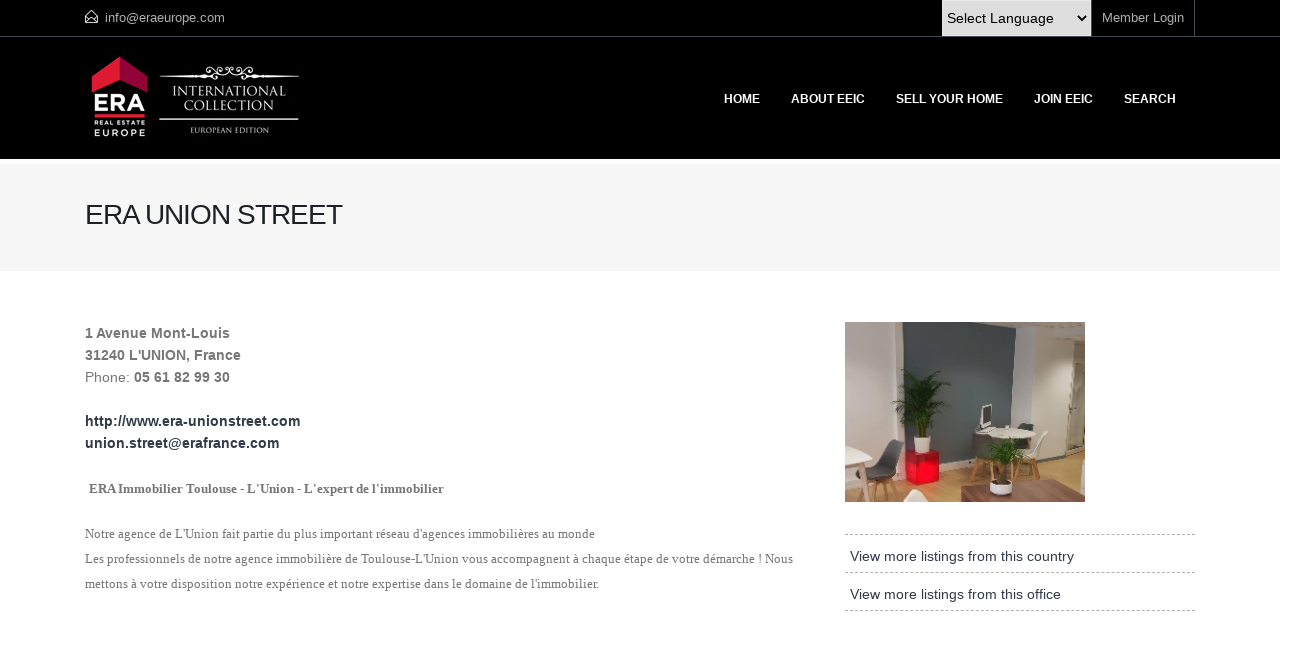

--- FILE ---
content_type: text/html;charset=UTF-8
request_url: https://eraeuropeic.com/index.cfm?fuseaction=info.show_broker_details&id=7BB96145-8C27-422C-B772-96E195AECD55
body_size: 5349
content:

	<!DOCTYPE html>
	<html>
	<head>
	
		<title>ERA UNION STREET, France - ERA Europe International Collection</title>
		
	
	
	<link rel="shortcut icon" href="favicon.ico" />
	
	<meta name="robots" content="INDEX, FOLLOW" />
	<meta name="identifier-url" content="http://www.eraeuropeic.com" />
	<meta name="author" content="ERA Europe International Collection" />
	<meta name="copyright" content="www.eraeuropeic.com" />
	<link rel="canonical" href="https://eraeuropeic.com/" />
	
	
		<meta name="description" content="&#160;ERA Immobilier Toulouse - L'Union - L'expert de l'immobilier
Notre agence de L'Union fait partie du plus important réseau d'agences immobilières au monde 
Les professionnels de notre agence im" />
		
		<meta name="keywords" content="ERA UNION STREET, 31240 L'UNION, , , France">
		
	<!-- Mobile Metas -->
		<meta name="viewport" content="width=device-width, initial-scale=1, minimum-scale=1.0, shrink-to-fit=no" />
	
	
		
	
		<meta property="og:title" content="ERA UNION STREET, France - ERA Europe International Collection" />
		
		<meta property="og:image" content="https://eraeuropeic.com/assets/images/header_logo.png" />
	
		<meta property="og:description" content="&#160;ERA Immobilier Toulouse - L'Union - L'expert de l'immobilier
Notre agence de L'Union fait partie du plus important réseau d'agences immobilières au monde 
Les professionnels de notre agence im" />
		
	
	
		<!-- Vendor CSS -->
		<link rel="stylesheet" href="https://eraeuropeic.com/assets/vendor/bootstrap/css/bootstrap.min.css">
	
		<link rel="stylesheet" href="https://eraeuropeic.com/assets/vendor/animate/animate.min.css">
		<link rel="stylesheet" href="https://eraeuropeic.com/assets/vendor/simple-line-icons/css/simple-line-icons.css">
		<link rel="stylesheet" href="https://eraeuropeic.com/assets/vendor/owl.carousel/assets/owl.carousel.min.css">
		<link rel="stylesheet" href="https://eraeuropeic.com/assets/vendor/owl.carousel/assets/owl.theme.default.min.css">
		<link rel="stylesheet" href="https://eraeuropeic.com/assets/vendor/magnific-popup/magnific-popup.min.css">

		<!-- Theme CSS -->
		<link rel="stylesheet" href="https://eraeuropeic.com/assets/css/theme.css">
		<link rel="stylesheet" href="https://eraeuropeic.com/assets/css/theme-elements.css">
		<link rel="stylesheet" href="https://eraeuropeic.com/assets/css/theme-blog.css">
		<link rel="stylesheet" href="https://eraeuropeic.com/assets/css/theme-shop.css">

		<!-- Current Page CSS -->
		<link rel="stylesheet" href="https://eraeuropeic.com/assets/vendor/rs-plugin/css/settings.css">
		<link rel="stylesheet" href="https://eraeuropeic.com/assets/vendor/rs-plugin/css/layers.css">
		<link rel="stylesheet" href="https://eraeuropeic.com/assets/vendor/rs-plugin/css/navigation.css">
		
		<!-- Demo CSS -->
		<link rel="stylesheet" href="https://eraeuropeic.com/assets/css/real-estate.css">

		<!-- Skin CSS -->
		<link rel="stylesheet" href="https://eraeuropeic.com/assets/css/skins/skin-real-estate.css"> 

		<!-- Theme Custom CSS -->
		<link rel="stylesheet" href="https://eraeuropeic.com/assets/porto/custom.css">

		<!-- Head Libs -->
		<script src="https://eraeuropeic.com/assets/vendor/modernizr/modernizr.min.js"></script>

	</head>
	
	<body class="loading-overlay-showing" data-loading-overlay>
	<div class="loading-overlay">
		<div class="bounce-loader">
			<div class="bounce1"></div>
			<div class="bounce2"></div>
			<div class="bounce3"></div>
		</div>
	</div>
	<div class="body">
	<header id="header" data-plugin-options="{'stickyEnabled': true, 'stickyEnableOnBoxed': true, 'stickyEnableOnMobile': true, 'stickyStartAt': 37, 'stickySetTop': '-37px', 'stickyChangeLogo': false}">
				<div class="header-body">
					<div class="header-top header-top-style-3 header-top-custom background-color-primary">
						<div class="container">
							<div class="header-row">
								<div class="header-column justify-content-start">
									<div class="header-row">
										<nav class="header-nav-top">
											<ul class="nav nav-pills">
												<li class="d-none d-md-block">
													<span class="ws-nowrap"><i class="icon-envelope-open icons"></i> <a class="text-decoration-none" href="mailto:info@eraeurope.com">info@eraeurope.com</a></span>
												</li>
											</ul>
										</nav>
									</div>
								</div>
								<div class="header-column justify-content-end">
									<div class="header-row">
										<nav class="header-nav-top langs mr-0">
											<ul class="nav nav-pills">
                                              <!-- GTranslate: https://gtranslate.io/ -->
                                                 <select onchange="doGTranslate(this);"><option value="">Select Language</option><option value="en|en">English</option><option value="en|ar">Arabic</option><option value="en|bg">Bulgarian</option><option value="en|zh-CN">Chinese (Simplified)</option><option value="en|cs">Czech</option><option value="en|nl">Dutch</option><option value="en|fr">French</option><option value="en|de">German</option><option value="en|hi">Hindi</option><option value="en|it">Italian</option><option value="en|ja">Japanese</option><option value="en|pt">Portuguese</option><option value="en|ro">Romanian</option><option value="en|ru">Russian</option><option value="en|es">Spanish</option><option value="en|iw">Hebrew</option><option value="en|sq">Albanian</option><option value="en|mt">Maltese</option><option value="en|tr">Turkish</option><option value="en|ga">Irish</option></select>

                                                <script type="text/javascript">
                                                /* <![CDATA[ */
                                                function doGTranslate(lang_pair) {if(lang_pair.value)lang_pair=lang_pair.value;if(lang_pair=='')return;var lang=lang_pair.split('|')[1];var plang=location.hostname.split('.')[0];if(plang.length !=2 && plang.toLowerCase() != 'zh-cn' && plang.toLowerCase() != 'zh-tw')plang='en';location.href=location.protocol+'//'+(lang == 'en' ? '' : lang+'.')+location.hostname.replace('www.', '').replace(RegExp('^' + plang + '\\.'), '')+location.pathname+location.search;}
                                                /* ]]> */
                                                </script>
												<li class="blog">
													<a class="nav-link" href="admin/">
														Member Login
													</a>
												</li>
											</ul>
										</nav>
									</div>
								</div>
							</div>
						</div>
					</div>
					<div class="header-container container custom-position-initial">
						<div class="header-row">
							<div class="header-column">
								<div class="header-row">
									<div class="header-logo">
										<a href="/">
											<img alt="ERA Europe International Collection" src="https://eraeuropeic.com/assets/images/logoBox.jpg">
										</a>
									</div>
								</div>
							</div>
							<div class="header-column justify-content-end">
								<div class="header-row">
									<div class="header-nav header-nav-stripe">
										<div class="header-nav-main header-nav-main-effect-1 header-nav-main-sub-effect-1 m-0">
											<nav class="collapse">
												<ul class="nav nav-pills" id="mainNav">
													<li class="dropdown-full-color dropdown-quaternary">
														<a class="nav-link" href="/">
															Home
														</a> 
													</li>
													<li class="dropdown-full-color dropdown-quaternary">
														<a class="nav-link" href="/luxury-properties-magazine">
															About EEIC
														</a>
													</li>

													<li class="dropdown-full-color dropdown-quaternary">
														<a class="nav-link" href="/sell-your-home">
															Sell Your Home
														</a>
													</li>

													<li class="dropdown-full-color dropdown-quaternary">
														<a class="nav-link"  href="/join-era-europe">
															Join EEIC
														</a>
													</li>
													<li class="dropdown dropdown-full-color dropdown-quaternary dropdown-mega" id="headerSearchProperties">
														<a class="nav-link dropdown-toggle" href="#">
															Search <i class="fas fa-search"></i>
														</a>
														<ul class="dropdown-menu custom-fullwidth-dropdown-menu">
															<li>
																<div class="dropdown-mega-content">
																<div class="container p-0">
																	<form action="/index.cfm?fuseaction=search.propertySearchResults" method="post">
																			<div class="form-row">
																				<div class="form-group col-lg-4">
																					<h1 class="nav-link dream-link">FIND YOUR LUXURY PROPERTY</h1>
																				</div>
																				<div class="form-group col-lg-4">
																					<select  class="form-control" name="country" >
																						<option value="">All Countries</option>
																					
																						<option value="61A55042-EABE-443F-8E70-900247054492">Austria</option>
																					
																						<option value="C718690C-5F6F-434B-9CC2-2AC96151BCF5">Bahamas</option>
																					
																						<option value="71BCBA07-D427-4FBE-9896-AF1D334B58E4">Czech Republic</option>
																					
																						<option value="03916A4E-A4BF-4945-8CCC-6A68905A7A6C">France</option>
																					
																						<option value="0EF0CC87-79A4-4002-BA12-03EC18D6C8FB">Ireland</option>
																					
																						<option value="3BBBE5A5-B8F7-48C3-BF79-67A4610D521E">Italy</option>
																					
																						<option value="4715DDBD-AF6C-46D3-AFD5-44DE834DDB7B">South Africa</option>
																					
																						<option value="ADF84DAC-C25F-49C1-A298-D6F9FEB9FD3B">Spain</option>
																					
																					</select>					
																				</div>
																				<div class="form-group col-lg-4 ">
																					<div class="form-row">
																						<div class="form-group col-lg-10 ">
																							<select class="form-control" name="category">
																				    			<option value="">All Categories</option>
																								
																									<option value="BDA19BCC-4703-461D-863B-B0F86ED788ED">Commercial</option>
																								
																									<option value="93D916DC-A3DE-46A6-B6D0-1CB24E87F4C4">Land</option>
																								
																									<option value="CB8DC109-AE6D-4B3C-9F73-485008134905">Multiple Family Home</option>
																								
																									<option value="46428C7F-D343-454E-AEE9-E82542CC6D3F">New Construction/Developments</option>
																								
																									<option value="693B8D82-105A-4660-9840-8B36B2CDAD22">Single Family Home</option>
																								
																				    		</select>
																						</div>
																						<div class="form-group col-lg-2 ">
																							<input type="image" src="https://eraeuropeic.com/assets/images/button.png" alt="Submit" />
																						</div>
																		    		</div>
																				</div>
																			</div>
																	    </form>
																	    </div>
																</div>
															</li>
														</ul>
													</li>
												</ul>
											</nav>
										</div>
										<button class="btn header-btn-collapse-nav" data-toggle="collapse" data-target=".header-nav-main nav">
											<i class="fas fa-bars"></i>
										</button>
									</div>
								</div>
							</div>
						</div>
					</div>
				</div>
			</header>
		<div role="main" class="main">
			<link rel="stylesheet" type="text/css" media="screen" href="assets/css/tennille.css" />

<section class="page-header page-header-light page-header-more-padding">
	<div class="container">
		<div class="row align-items-center">
			<div class="col-lg-6">
				
				<h1>ERA UNION STREET</h1>
			</div>
			<div class="col-lg-6">
				
			</div>
		</div>
	</div>
</section>

<div class="container">
	<div class="row pb-5 pt-3">
		<div class="col-lg-8">
			
			<strong>1 Avenue Mont-Louis
			<br />
			31240 L'UNION, 
			France</strong>
			
			<br />
		
			
			Phone: <span class="red"><strong>05 61 82 99 30</strong>
			<br />
			
			<br />
			
			<a href="http://www.era-unionstreet.com" target="_blank" title="ERA UNION STREET"><span class="red"><strong>http://www.era-unionstreet.com</strong></a>
			
			<a href="mailto:union.street@erafrance.com"><span class="red"><strong>union.street@erafrance.com</strong></a>
				
			<br />
			<p>&#160;<strong style="font-family: Tahoma; font-size: 13.3333px;"><font style="vertical-align: inherit;"><font style="vertical-align: inherit;">ERA Immobilier Toulouse - L'Union - L'expert de l'immobilier</font></font></strong></p>
<p><span style="font-family: Tahoma; font-size: 13.3333px;"><font style="vertical-align: inherit;"><font style="vertical-align: inherit;">Notre agence de L'Union fait partie du plus important réseau d'agences immobilières au monde </font></font></span><br style="font-family: Tahoma; font-size: 13.3333px;" />
<span style="font-family: Tahoma; font-size: 13.3333px;"><font style="vertical-align: inherit;"><font style="vertical-align: inherit;">Les professionnels de notre agence immobilière de Toulouse-L'Union vous accompagnent à chaque étape de votre démarche ! </font><font style="vertical-align: inherit;">Nous mettons à votre disposition notre expérience et notre expertise dans le domaine de l'immobilier.</font></font></span></p> 	
		</div>
		<div class="col-lg-4">
			
			<img src="client/821/agency/images/agencyPhoto-821.jpg" width="240px" alt="Photo of ERA UNION STREET" title="ERA UNION STREET"/><br /><br />
			
			<div class="plus" style="margin-bottom: 5px;"></div>		
			<div class="plus" style="margin-bottom: 5px;"><a href="/index.cfm?fuseaction=search.propertySearchResults&country=03916A4E-A4BF-4945-8CCC-6A68905A7A6C">View more listings from this country</a></div>
			<div class="plus" style="margin-bottom: 5px;"><a href="/index.cfm?fuseaction=search.propertySearchResults&agency=7BB96145-8C27-422C-B772-96E195AECD55">View more listings from this office</a></div>
			<br /><br />
		</div>	
	</div>	
</div>

		</div>

	
		<footer id="footer" class="m-0 custom-background-color-1">
			<div class="container">
				<div class="row">
					<div class="form-group col-sm-6 footerButton">
						<a href="/luxury-real-estate-properties">
							<h5>VIEW ALL </h5>
						<hr>
							<h6>Luxury Properties</h6>
						</a>
					</div>
							
					
							
					<div class="form-group col-sm-6 footerButton">
						<a href="http://eraeurope.com/index.cfm?fuseaction=info.global" target="new">
                            <h5>OFFICES</h5>
                        <hr>
                            <h6>ERA GLOBAL OFFICES</h6>
                        </a>
					</div>
				</div>
					
			</div>	 
			<div class="row background-color-primary" style="padding-top: 30px;text-align:center;">
				<div class="container">
					<div class="row">
						<div class="form-group col-sm-4 ">
							<h3><a href="http://www.eraeurope.com" target="_blank">www.eraeurope.com</a></h3>
						</div>
						<div class="form-group col-sm-4 ">
							<h3><a href="http://www.era.com" target="_blank">www.era.com</a></h3>
						</div>
						<div class="form-group col-sm-4 ">
							<h3><a href="http://www.eracaribbean.com" target="_blank">www.eracaribbean.com</a></h3>
						</div>
					</div>
					<div class="row" style="text-align:center;">
						<div class="form-group col-sm-12 ">
						<p>&copy; 2002-2026 ERA Europe. Each ERA office is independently owned and operated.<a href="/Sitemap">Sitemap</a></p>
						</div>
					</div>
					</div>
				</div>
		</footer>
	</div>
	

	
		<!-- Vendor -->
		<script src="https://eraeuropeic.com/assets/vendor/jquery/jquery.min.js"></script>
		<script src="https://eraeuropeic.com/assets/vendor/jquery.appear/jquery.appear.min.js"></script>
		<script src="https://eraeuropeic.com/assets/vendor/jquery.easing/jquery.easing.min.js"></script>
		<script src="https://eraeuropeic.com/assets/vendor/jquery-cookie/jquery-cookie.min.js"></script>
		<script src="https://eraeuropeic.com/assets/vendor/popper/umd/popper.min.js"></script>
		<script src="https://eraeuropeic.com/assets/vendor/bootstrap/js/bootstrap.min.js"></script>
		<script src="https://eraeuropeic.com/assets/vendor/common/common.min.js"></script>
		<script src="https://eraeuropeic.com/assets/vendor/jquery.validation/jquery.validation.min.js"></script>
		<script src="https://eraeuropeic.com/assets/vendor/jquery.easy-pie-chart/jquery.easy-pie-chart.min.js"></script>
		<script src="https://eraeuropeic.com/assets/vendor/jquery.gmap/jquery.gmap.min.js"></script>
		<script src="https://eraeuropeic.com/assets/vendor/jquery.lazyload/jquery.lazyload.min.js"></script>
		<script src="https://eraeuropeic.com/assets/vendor/isotope/jquery.isotope.min.js"></script>
		<script src="https://eraeuropeic.com/assets/vendor/owl.carousel/owl.carousel.min.js"></script>
		<script src="https://eraeuropeic.com/assets/vendor/magnific-popup/jquery.magnific-popup.min.js"></script>
		<script src="https://eraeuropeic.com/assets/vendor/vide/vide.min.js"></script>
		
		<!-- Theme Base, Components and Settings -->
		<script src="https://eraeuropeic.com/assets/js/theme.js"></script>
		
		<!-- Current Page Vendor and Views -->
		<script src="https://eraeuropeic.com/assets/vendor/rs-plugin/js/jquery.themepunch.tools.min.js"></script>
		<script src="https://eraeuropeic.com/assets/vendor/rs-plugin/js/jquery.themepunch.revolution.min.js"></script>

		<!-- Current Page Vendor and Views -->
		<script src="https://eraeuropeic.com/assets/js/views/view.contact.js"></script>

		<!-- Demo -->
		<script src="https://eraeuropeic.com/assets/js/demos/demo-real-estate.js"></script>
		<script src="https://eraeuropeic.com/assets/js/demos/demo-law-firm.js"></script>
		
		<!-- Theme Custom -->
		<script src="https://eraeuropeic.com/assets/js/custom.js"></script>
		
		<!-- Theme Initialization Files -->
		<script src="https://eraeuropeic.com/assets/js/theme.init.js"></script>
	<script src="http://www.google-analytics.com/urchin.js">
</script>
<script>
_uacct = "UA-509014-8";
urchinTracker();
</script>
	
	</body>
	</html>


--- FILE ---
content_type: text/css
request_url: https://eraeuropeic.com/assets/css/real-estate.css
body_size: 3216
content:
.custom-color-1 {
	color: #cc092f !important;
}

.custom-color-2 {
	color: #8b94a3 !important;
}

.custom-color-3 {
	color: #3f4b59 !important;
}

.custom-background-color-1 {
	background-color: #F7F7F7 !important;
}

.box-shadow-custom {
	-webkit-box-shadow: 10px 10px 74px -15px rgba(0, 0, 0, 0.33);
					box-shadow: 10px 10px 74px -15px rgba(0, 0, 0, 0.33);
}

.custom-list-style-1 li {
	position: relative;
	list-style: none;
}
.custom-list-style-1 li:before {
	content: '-';
	display: block;
	position: absolute;
	top: 50%;
	left: -15px;
	-webkit-transform: translateY(-50%);
					transform: translateY(-50%);
}

.custom-list-item-disabled {
	color: #c9c9c9 !important;
	text-decoration: line-through;
}
.custom-list-item-disabled .fa, .custom-list-item-disabled .fas, .custom-list-item-disabled .far, .custom-list-item-disabled .fal, .custom-list-item-disabled .fab, .custom-list-item-disabled .icons {
	color: #c9c9c9 !important;
}

.custom-padding-1 {
	padding: 11.2px 28.8px !important;
	padding: 0.7rem 1.8rem !important;
}

.table td,
.table th {
	padding: 7.04px 12px;
	padding: .44rem .75rem;
}

#header .header-body {
	border-top: 0 !important;
	border-bottom: 0 !important;
}
#header .header-top-custom {
	padding: 0 !important;
	background: #000000;
	border-bottom: 1px solid #444a54 !important;
	min-height: 0;
}
#header .header-top-custom .header-nav-top.langs li a:hover, #header .header-top-custom .header-nav-top.langs li a:focus {
	background: #FFF;
}
#header .header-top-custom .header-nav-top .nav > li.blog {
	border-left: 1px solid #444a54;
	border-right: 1px solid #444a54;
}
#header .header-top-custom .header-nav-top .nav > li:nth-child(2) span {
	border-left: 1px solid #444a54;
	border-right: 1px solid #444a54;
}
#header .header-top-custom .header-nav-top .nav > li > span, #header .header-top-custom .header-nav-top .nav > li a {
	color: #adadad !important;
}
#header .header-top-custom .header-nav-top .nav > li:first-child > span {
	padding-left: 0;
}
#header .header-top-custom .header-nav-top .nav > li span .icons {
	color: #FFF !important;
}
#header .header-top-custom .header-nav-top .nav > li a {
	display: -webkit-inline-box;
	display: -ms-inline-flexbox;
	display: inline-flex;
	-webkit-box-align: center;
			-ms-flex-align: center;
					align-items: center;
}
#header .header-top-custom .header-nav-top .nav > li a .fa, #header .header-top-custom .header-nav-top .nav > li a .fas, #header .header-top-custom .header-nav-top .nav > li a .far, #header .header-top-custom .header-nav-top .nav > li a .fal, #header .header-top-custom .header-nav-top .nav > li a .fab {
	color: #adadad;
	margin-left: 5px;
	margin-top: -4px;
}
#header .header-top-custom .header-nav-top .nav .open a {
	background-color: #FFF;
}
#header .header-top-custom .header-nav-top .nav .open .dropdown-menu {
	border-radius: 0 !important;
}
#header .header-top-custom .header-nav-top .nav .open .dropdown-menu-toggle {
	border-radius: 0;
}
#header #headerSearchProperties .dropdown-toggle:after {
	display: none !important;
}
#header #headerSearchProperties .fa-caret-down {
	display: none !important;
}
#header #headerSearchProperties .fa-search {
	font-size: 16px;
	position: relative;
	margin-left: 5px;
}

@media (min-width: 992px) {
	#header .header-nav-main nav > ul > li > a {
		padding: 30px 20px;
	}
	#header .header-nav-main nav > ul > li.dropdown.active > a:after, #header .header-nav-main nav > ul > li.dropdown.open > a:after, #header .header-nav-main nav > ul > li.dropdown:hover > a:after {
		border-color: #777 transparent transparent transparent !important;
	}
	#header .header-nav-main-effect-1 nav > ul > li.dropdown.open > a {
		background: #FFF !important;
		color: #777 !important;
	}
	#header .header-nav-main-effect-1 nav > ul > li.dropdown.open > .dropdown-menu {
		-webkit-transform: translate3d(0, 0, 0);
						transform: translate3d(0, 0, 0);
	}
	#header .header-nav-main-effect-1 nav > ul > li.dropdown > .dropdown-menu li:hover a {
		background-color: #f5f5f5 !important;
	}
	#header .header-container.custom-position-initial {
		position: static !important;
	}
	#header .header-container .custom-fullwidth-dropdown-menu {
		padding: 0;
		width: 100% !important;
		left: 0 !important;
	}
}
@media (max-width: 991px) {
	#header {
		min-height: 0 !important;
	}
	#header .header-nav-main:before {
		content: none;
	}
	#header .header-nav-main nav > ul > li {
		border-bottom: 1px solid #444a54 !important;
	}
	#header .header-nav-main nav > ul > li > a:active {
		background: transparent !important;
	}
	#header .header-nav-main nav > ul > li .dropdown-menu > li {
		border-bottom: 1px solid #444a54 !important;
	}
	#header .header-nav-main nav > ul > li .dropdown-menu > li:last-child {
		border-bottom: 0 !important;
	}
	#header .header-nav-main nav > ul > li .dropdown-menu > li a {
		color: #777;
	}
	#header .header-nav-main nav > ul > li.dropdown.opened > .dropdown-menu {
		margin: 0;
	}
	#header .header-nav-main nav > ul > li.dropdown.opened > .dropdown-menu.custom-fullwidth-dropdown-menu {
		background: transparent;
		width: 100% !important;
	}
	#header .header-nav-main nav > ul > li.dropdown.opened > .dropdown-menu.custom-fullwidth-dropdown-menu form {
		margin: 10px;
		margin-left: 0;
	}
	#header .header-nav-main nav > ul > li:last-child {
		border-bottom: 0 !important;
	}
	#header #propertiesFormHeader .col-md-2 {
		padding: 0;
	}
	#header #propertiesFormHeader .col-md-2 .form-control-custom {
		margin-top: 5px;
	}
	#header #propertiesFormHeader .col-md-2 input[type="submit"] {
		margin-top: 5px;
	}
}
.rev_slider .slides-number {
	position: absolute;
	top: 50%;
	left: 96.8%;
	-webkit-transform: translate3d(-50%, -50%, 0);
					transform: translate3d(-50%, -50%, 0);
	z-index: 21;
	width: 5%;
	font-size: 2.6em;
}
.rev_slider .slides-number:before {
	content: '';
	display: block;
	position: absolute;
	top: 58%;
	left: 50%;
	width: 120%;
	border-bottom: 1px solid #FFF;
	-webkit-transform: translate3d(-50%, -50%, 0) rotate(-45deg);
					transform: translate3d(-50%, -50%, 0) rotate(-45deg);
}
.rev_slider .slides-number span {
	display: block;
	color: #FFF;
	text-align: center;
	font-family: Georgia,serif;
}
.rev_slider .slides-number span.atual {
	position: absolute;
	top: -40px;
	width: 100%;
}
.rev_slider .slides-number span.total {
	position: absolute;
	bottom: -30px;
	width: 100%;
}


@media (max-width: 991px) {
	.rev_slider .slides-number {
		left: 94.8%;
	}
}
.properties-listing {
	overflow: visible;
	position: relative;
	z-index: 1;
}
.properties-listing li {
	list-style: none;
}
.properties-listing .listing-item {
	-webkit-transition: all 0.3s ease;
	transition: all 0.3s ease;
}
.properties-listing .listing-item:hover {
	-webkit-box-shadow: 10px 8px 44px -15px rgba(0, 0, 0, 0.33);
					box-shadow: 10px 8px 44px -15px rgba(0, 0, 0, 0.33);
}
.properties-listing .listing-item:hover .thumb-info .thumb-info-price i:after {
	width: 60px;
}
.properties-listing .listing-item .thumb-info .thumb-info-listing-type {
	position: absolute;
	top: 0;
	left: 0;
	z-index: 2;
}
.properties-listing .listing-item .thumb-info .thumb-info-price {
	display: block;
	width: 100%;
	line-height: 1;
}
.properties-listing .listing-item .thumb-info .thumb-info-price i {
	position: relative;
}
.properties-listing .listing-item .thumb-info .thumb-info-price i:after {
	content: '';
	display: block;
	position: absolute;
	top: 50%;
	right: 0;
	width: 40px;
	border-bottom: 1px solid #219cd2;
	-webkit-transform: translateY(-50%);
					transform: translateY(-50%);
	-webkit-transition: all 0.3s ease;
	transition: all 0.3s ease;
}
.properties-listing .listing-item .thumb-info .custom-thumb-info-title {
	display: block;
}
.properties-listing .listing-item .thumb-info .custom-thumb-info-title ul li {
	display: inline-block;
	line-height: 1;
	padding: 1px 5px;
}
.properties-listing .listing-item .thumb-info .custom-thumb-info-title ul li:nth-child(1) {
	padding-left: 0;
}
.properties-listing .listing-item .thumb-info .custom-thumb-info-title ul li:nth-child(2) {
	border-left: 1px solid #b8b8b8;
	border-right: 1px solid #b8b8b8;
}

.thumb-info-listing-type-detail {
	position: absolute;
	z-index: 2;
}

#listingLoadMore {
	display: inline-block;
}

.listing-load-more-loader {
	display: none;
	min-height: 113px;
	position: relative;
}

.thumb-info-side-image .thumb-info-side-image-wrapper {
	padding: 8px;
}
.thumb-info-side-image .thumb-info-side-image-wrapper img {
	-webkit-transition: none;
	transition: none;
}
.thumb-info-side-image .thumb-info-caption p {
	font-size: 1em;
}

.thumb-info:hover .thumb-info-wrapper:after {
	opacity: 0.4;
}

.special-offer-item {
	margin-bottom: 30px;
}
.special-offer-item:hover img {
	-webkit-transform: scale(1.1, 1.1);
					transform: scale(1.1, 1.1);
}
.special-offer-item img {
	-webkit-transition: all 0.3s ease;
	transition: all 0.3s ease;
}
.special-offer-item .special-offer-wrapper {
	display: block;
	position: relative;
	overflow: hidden;
	-webkit-backface-visibility: hidden;
					backface-visibility: hidden;
	-webkit-transform: translate3d(0, 0, 0);
					transform: translate3d(0, 0, 0);
}
.special-offer-item .special-offer-wrapper:before {
	content: '';
	display: block;
	position: absolute;
	top: 0;
	bottom: 0;
	right: 0;
	left: 0;
	background: rgba(23, 23, 23, 0.5);
	z-index: 1;
}
.special-offer-item .special-offer-wrapper .special-offer-infos {
	position: absolute;
	top: 50%;
	left: 50%;
	width: 100%;
	z-index: 2;
	-webkit-transform: translate(-50%, -50%);
					transform: translate(-50%, -50%);
}
.special-offer-item .special-offer-wrapper .special-offer-infos span {
	display: block;
}

@media (max-width: 991px) {
	.special-offer-item .special-offer-wrapper img {
		width: 100%;
	}
}
@media (max-width: 767px) {
	.xs-custom-mt-5 {
		margin-top: 30px !important;
	}
}
.agents {
	margin-bottom: 30px;
	position: relative;
	background: #f7f7f7;
	background-size: cover;
}
.agents:before {
	content: '';
	display: block;
	position: absolute;
	top: 50%;
	left: 50%;
	width: 95%;
	height: 95%;
	border: 1px solid #777777;
	-webkit-transform: translate3d(-50%, -50%, 0);
					transform: translate3d(-50%, -50%, 0);
}
.agents .agents-content {
	position: absolute;
	top: 50%;
	left: 50%;
	-webkit-transform: translate3d(-50%, -50%, 0);
					transform: translate3d(-50%, -50%, 0);
}
.agents .owl-carousel .owl-item .agent-thumb {
	display: inline-block;
	width: 75%;
}
.agents .owl-carousel .owl-item .agent-thumb img {
	border: 5px solid #FFF;
	-webkit-box-shadow: 5px 2px 10px rgba(0, 0, 0, 0.3);
					box-shadow: 5px 2px 10px rgba(0, 0, 0, 0.3);
}
.agents .owl-carousel .owl-item .agent-infos {
	display: block;
}
.agents .owl-carousel .owl-item .agent-infos span {
	display: block;
	color: #777;
}
.agents .owl-carousel .owl-nav {
	padding-bottom: 30px;
	padding-top: 20px;
}
.agents .owl-carousel .owl-nav button.owl-prev, .agents .owl-carousel .owl-nav button.owl-next {
	border: none !important;
	font-size: 2em;
	padding: 0 !important;
	width: auto;
	height: auto;
}
.agents .owl-carousel .owl-nav button.owl-prev:active, .agents .owl-carousel .owl-nav button.owl-next:active {
	background-color: none !important;
	border-color: transparent !important;
}
.agents .owl-carousel .owl-nav button.owl-prev:hover, .agents .owl-carousel .owl-nav button.owl-next:hover {
	border: 0 !important;
}
.agents .owl-carousel .owl-nav button.owl-prev {
	color: #2dc571 !important;
}
.agents .owl-carousel .owl-nav button.owl-prev:before {
	font-family: simple-line-icons;
	content: "\e07a";
}
.agents .owl-carousel .owl-nav button.owl-next {
	color: #FFF !important;
}
.agents .owl-carousel .owl-nav button.owl-next:before {
	font-family: simple-line-icons;
	content: "\e079";
}
.agents .owl-carousel.rounded-nav .owl-nav button.owl-prev:hover, .agents .owl-carousel.rounded-nav .owl-nav button.owl-prev.hover {
	color: #2bca6e !important;
}
.agents .owl-carousel.rounded-nav .owl-nav button.owl-prev:active, .agents .owl-carousel.rounded-nav .owl-nav button.owl-prev.active {
	color: rgba(43, 202, 110, 0.7) !important;
}
.agents .owl-carousel.rounded-nav .owl-nav button.owl-next:hover, .agents .owl-carousel.rounded-nav .owl-nav button.owl-next.hover {
	color: #FFF !important;
}
.agents .owl-carousel.rounded-nav .owl-nav button.owl-next:active, .agents .owl-carousel.rounded-nav .owl-nav button.owl-next.active {
	color: rgba(255, 255, 255, 0.7) !important;
}

@media (max-width: 991px) {
	.agents:before {
		width: 97%;
	}
}
.agent-item {
	border: 1px solid #DDD;
	padding: 4px;
	margin: 0 0 35px;
	padding: 25px 10px;
}
.agent-item p {
	font-size: 0.9em;
	margin: 8px 0 6px;
}
.agent-item.agent-item-detail {
	padding: 35px;
}

@media (max-width: 991px) {
	.agent-item img {
		margin-bottom: 25px;
	}
	.agent-item .list.list-icons {
		margin: 20px 0 0 !important;
	}
}
.page-header-light {
	border-bottom: 5px solid #f7f7f7;
	border-top: 5px solid #fff;
}
.page-header-light h1 {
	font-weight: 400;
	font-size: 2em;
}
.page-header-light .breadcrumb.breadcrumb-valign-mid {
	top: 22%;
}

.newsletter {
	margin-bottom: 30px;
	border: 2px solid #219cd2;
}
.newsletter i {
	display: block;
	font-size: 2.2em;
}
.newsletter form .form-control {
	height: 40px;
	font-size: 12px;
}
.newsletter form .form-control::-webkit-input-placeholder {
	color: #444;
}
.newsletter form .form-control::-moz-placeholder {
	color: #444;
}
.newsletter form .form-control:-ms-input-placeholder {
	color: #444;
}
.newsletter form .form-control:nth-child(2) {
	border-top: 0;
}
.newsletter form button {
	border: 0 !important;
}

#footer {
	border: none;
}
#footer .nav-footer ul {
	padding-left: 15px;
}
#footer .footer-copyright {
	border-top: 0;
}
#footer .footer-copyright .row {
	border-top: 1px solid #2a313a;
}
#footer .twitter .fa, #footer .twitter .fas, #footer .twitter .far, #footer .twitter .fal, #footer .twitter .fab {
	color: #35b5e5;
}
#footer .twitter .status {
	color: #8b94a3;
}
#footer .twitter .meta a {
	color: #3f4b59;
}


--- FILE ---
content_type: text/css
request_url: https://eraeuropeic.com/assets/css/tennille.css
body_size: 968
content:
#agencyHolder{
	clear: both;
	width: 100%;
	height:auto;
	margin-top: 25px;
	margin-bottom: 50px;
}
.agencyBox{
	color:#000000;
	text-align:left;
	width: 100%;
	height: 100%;
	margin: 15px;
	padding: 10px;
	overflow:hidden;
}
.agencyContact a:link, .agencyContact a:active, .agencyContact a:visited{
	color:#000000;
}
#agencyLinks{
	float: left;
	margin:0;
}
.agencyPlus{
	width: 193px;
	height: auto;
	background: #fff;
	margin: 2px 0 5px 0;
	padding: 1px 0 2px 0;
	color: black;
}
.agencyPlus a{
	display: block;
	background: url(../images/plus.jpg) no-repeat;
	width: 175px;
	height: auto;
	margin: 2px 0 0 5px;
	padding: 0 0 0 17px;	
	color: black;
}
.agencyPlus a:hover{
	text-decoration: underline;
}
/*Search Results*/
#searchResultsLeft{
	float: left;
	width: 250px;
}
.propDetails{
	float: left;
	width: 500px;
	margin-left:10px;
	
}
.propPics{
	margin-top: 15px;
	width: 100%;
	height:auto;
	float: right;
}
.bottom{
	clear: both;
	width: 735px;
	margin: 25px 0 0 0;
}
.propDescription{
	width: 350px;
	float: left;
}
/*Agent Page*/
.brokerHolder{
	float: left;
	margin-top: 10px;
}
.brokerInfo{
	margin-left: 10px;
	width: 500px;
	text-align: left;
	background: #f0f0f0;
	padding: 15px;
	float: left;
}
.plus{
	border-bottom: 1px dashed #b1b1b1;
	padding: 5px;
}
.agencyLinks{
	margin-top: 10px;
	float: left;
	width: 250px;
	text-align: center;
}
#agencyFeaturedListings{
	padding-top: 15px;
	float: left;
	width: 795px;
}
.agencyFeaturedBox{
	width: 150px;
	border: 1px solid #b1b1b1;
	float: left;
	margin-right: 6px;
	height: 233px;
}
.agencyFeaturedImage{
	margin: 5px 0 0 13px;
}
.agencyFeaturedText{
	width: 130px;
	padding: 10px;
	float: left;
	height: 97px;
}
.agencyFeaturedPrice{
	width: 130px;
	padding: 10px;
	float: left;
	font-weight: bold;
}
.brokerInfo h1{
	font-size: 13px;
	font-weight: bold;
	color: #8c0b0b;
	background: url(../images/h1.jpg) left no-repeat;
	padding: 0 0 0 12px;
	margin: 0;
}
.brokerProfile{
	width: 450px;
	float: left;
	margin-left: 15px;
	margin-bottom: 25px;
	overflow:hidden; /* -- To prevent agencies breaking the overall layout. -- */
}

.joinForm{
	background: #253894 url(../images/joinFormBack.jpg) repeat-x;
	color: #fff;
	padding: 1px 0 8px 15px;	
}
.joinForm .button{
	padding: 2px;
	width: 200px;
	height: 20px;
	text-align: center;
	background: url(../images/searchButton.jpg) bottom no-repeat;
	margin-top: 8px;
	margin-bottom: 20px;
}
.form{
	float: left;
	width: 236px;
	margin: 0px 0 25px 25px;
	
}
.joinFormTop{
	background: url(../images/joinFormTop.jpg) no-repeat;
	color: #fff;
	height: 20px;
	padding: 20px 0 0 12px;
	font-weight: bold;
}
.vcard{
	background: #fff;
	height: 18px;
	padding-top: 3px;
}
.vcard a{
	display: block;
	background: url(../images/plus.jpg) no-repeat;
	width: 175px;
	height: auto;
	margin: 2px 0 0 5px;
	padding: 0 0 0 15px;	
	color: black;
}

--- FILE ---
content_type: application/javascript
request_url: https://eraeuropeic.com/assets/js/demos/demo-real-estate.js
body_size: 1750
content:
/*
Name: 			RealEstate
Written by: 	Okler Themes - (http://www.okler.net)
Theme Version:	6.2.0
*/


/*
Header
*/

// Search Properties
var $headerWrapper = $('#headerSearchProperties'),
	$window = $(window);

$headerWrapper.on('click', function() {
	if ($window.width() > 992) {
		$headerWrapper.addClass('open');
	}
});

$(document).mouseup(function(e) {
	if (!$headerWrapper.is(e.target) && $headerWrapper.has(e.target).length === 0) {
		$headerWrapper.removeClass('open');
	}
});

$('#propertiesFormHeader').validate({
	onkeyup: false,
	onclick: false,
	onfocusout: false,
	errorPlacement: function(error, element) {
		if (element.attr('type') == 'radio' || element.attr('type') == 'checkbox') {
			error.appendTo(element.parent().parent());
		} else {
			error.insertAfter(element);
		}
	}
});

/*
Custom Rev Slider Numbers
*/

// Check and show total
$('#revolutionSlider').bind("revolution.slide.onloaded",function (e) {
	var max_slides = $(this).revmaxslide();

	$('.slides-number .total').text( max_slides );
});

// Show current slide number
$('#revolutionSlider').bind("revolution.slide.onchange",function (e,data) {
	var atual_slide = $(this).revcurrentslide();

	$('.slides-number .atual').text( atual_slide );
});

/*
* Isotope
*/
var $wrapper = $('.properties-listing');

if( $wrapper.get(0) ) {
	$wrapper.waitForImages(function() {
		$wrapper.isotope({
			itemSelector: '.isotope-item'
		});
	});
}

/*
Custom Listing Load More
*/
var listingLoadMore = {

	pages: 0,
	currentPage: 0,
	$wrapper: $('#listingLoadMoreWrapper'),
	$btn: $('#listingLoadMore'),
	$btnWrapper: $('#listingLoadMoreBtnWrapper'),
	$loader: $('#listingLoadMoreLoader'),

	build: function() {

		var self = this

		self.pages = self.$wrapper.data('total-pages');

		if(self.pages <= 1) {

			self.$btnWrapper.remove();
			return;

		} else {

			// init isotope
			self.$wrapper.isotope();

			self.$btn.on('click', function() {
				self.loadMore();
			});

			// Lazy Load
			if(self.$btn.hasClass('btn-listing-lazy-load')) {
				self.$btn.appear(function() {
					self.$btn.trigger('click');
				}, {
					data: undefined,
					one: false,
					accX: 0,
					accY: 0
				});
			}

			// Relayout Isotope on resize
			var $grid = self.$wrapper;
			
			$(window).on('resize', function() {
				setTimeout(function() {
					$grid.isotope('layout');
				}, 300);
			});

		}

	},
	loadMore: function() {

		var self = this;

		self.$btn.hide();
		self.$loader.show();

		// Ajax
		$.ajax({
			url: 'demo-real-estate-ajax-load-more.html',
			complete: function(data) {

				var $items = $(data.responseText);

				setTimeout(function() {

					self.$wrapper.append($items)

					self.$wrapper.isotope('appended', $items);

					self.currentPage++;

					if(self.currentPage < self.pages) {
						self.$btn.show().blur();
					} else {
						self.$btnWrapper.remove();
					}

					// Carousel
					$(function() {
						$('[data-plugin-carousel]:not(.manual), .owl-carousel:not(.manual)').each(function() {
							var $this = $(this),
								opts;

							var pluginOptions = theme.fn.getOptions($this.data('plugin-options'));
							if (pluginOptions)
								opts = pluginOptions;

							$this.themePluginCarousel(opts);
						});
					});

					self.$loader.hide();

				}, 1000);

			}
		});

	}

}

$window.on('load', function() {
	if($('#listingLoadMoreWrapper').get(0)) {
		listingLoadMore.build();
	}
});

// Thumb Gallery
var $thumbGalleryDetail1 = $('#thumbGalleryDetail'),
	$thumbGalleryThumbs1 = $('#thumbGalleryThumbs'),
	flag = false,
	duration = 300;

$thumbGalleryDetail1
	.owlCarousel({
		items: 1,
		margin: 10,
		nav: true,
		dots: false,
		loop: false,
		navText: [],
		rtl: ( $('html').attr('dir') == 'rtl' ) ? true : false
	})
	.on('changed.owl.carousel', function(e) {
		if (!flag) {
			flag = true;
			$thumbGalleryThumbs1.trigger('to.owl.carousel', [e.item.index-1, duration, true]);
			flag = false;
		}
	});

$thumbGalleryThumbs1
	.owlCarousel({
		margin: 15,
		items: 4,
		nav: false,
		center: false,
		dots: false,
		rtl: ( $('html').attr('dir') == 'rtl' ) ? true : false
	})
	.on('click', '.owl-item', function() {
		$thumbGalleryDetail1.trigger('to.owl.carousel', [$(this).index(), duration, true]);
	})
	.on('changed.owl.carousel', function(e) {
		if (!flag) {
			flag = true;
			$thumbGalleryDetail1.trigger('to.owl.carousel', [e.item.index, duration, true]);
			flag = false;
		}
	});


--- FILE ---
content_type: application/javascript
request_url: https://eraeuropeic.com/assets/js/demos/demo-law-firm.js
body_size: 1079
content:
/*
Name: 			Law Firm
Written by: 	Okler Themes - (http://www.okler.net)
Theme Version:	6.2.0
*/

(function( $ ) {

	'use strict';

	// Slider
	$('#revolutionSlider').revolution({
		sliderType: 'standard',
		sliderLayout: 'fullwidth',
		delay: 9000,
		gridwidth: 1170,
		gridheight: 650,
		spinner: 'spinner3',
		disableProgressBar: 'on',
		parallax: {
			type: 'off',
			bgparallax: 'off'
		},
		navigation: {
			keyboardNavigation: "on",
			keyboard_direction: "horizontal",
			mouseScrollNavigation: "off",
			onHoverStop: "off",
			touch: {
				touchenabled: "on",
				swipe_threshold: 75,
				swipe_min_touches: 1,
				swipe_direction: "horizontal",
				drag_block_vertical: false
			},
			arrows: {
				style: "uranus",
				enable: true,
				hide_onmobile: false,
				hide_onleave: false,
				tmp: '',
				left: {
					h_align: "left",
					v_align: "center",
					h_offset: 20,
					v_offset: 0
				},
				right: {
					h_align: "right",
					v_align: "center",
					h_offset: 20,
					v_offset: 0
				}
			},
			bullets: {
				enable: true,
				hide_onmobile: true,
				style: "dione",
				hide_onleave: false,
				direction: "horizontal",
				h_align: "center",
				v_align: "bottom",
				h_offset: 20,
				v_offset: 30,
				space: 5,
				tmp: '<span class="tp-bullet-img-wrap">  <span class="tp-bullet-image"></span></span><span class="tp-bullet-title">{{title}}</span>'
			}
		}
	});

	// Combination Filters
	if($('#combinationFilters').get(0)) {

		$(window).on('load', function() {

			var $grid = $('.team-list').isotope({
				itemSelector: '.isotope-item'
			});

			var filters = {};

			$('.filters').on('click', 'a', function(e) {
				
				e.preventDefault();
				
				var $this = $(this);

				var $buttonGroup = $this.parents('.team-filter-group');
				var filterGroup = $buttonGroup.attr('data-filter-group');
				
				filters[filterGroup] = $this.parent().attr('data-option-value');
				
				var filterValue = concatValues(filters);
				
				$grid.isotope({
					filter: filterValue
				});
			});

			$('.team-filter-group').each(function(i, buttonGroup) {
				var $buttonGroup = $(buttonGroup);
				$buttonGroup.on('click', 'a', function() {
					$buttonGroup.find('.active').removeClass('active');
					$(this).addClass('active');
				});
			});

			var concatValues = function(obj) {
				var value = '';
				for (var prop in obj) {
					value += obj[prop];
				}
				return value;
			}

			$(window).on('resize', function() {
				setTimeout(function() {
					$grid.isotope('layout');
				}, 300);
			});

		});

		

	}

}).apply( this, [ jQuery ]);